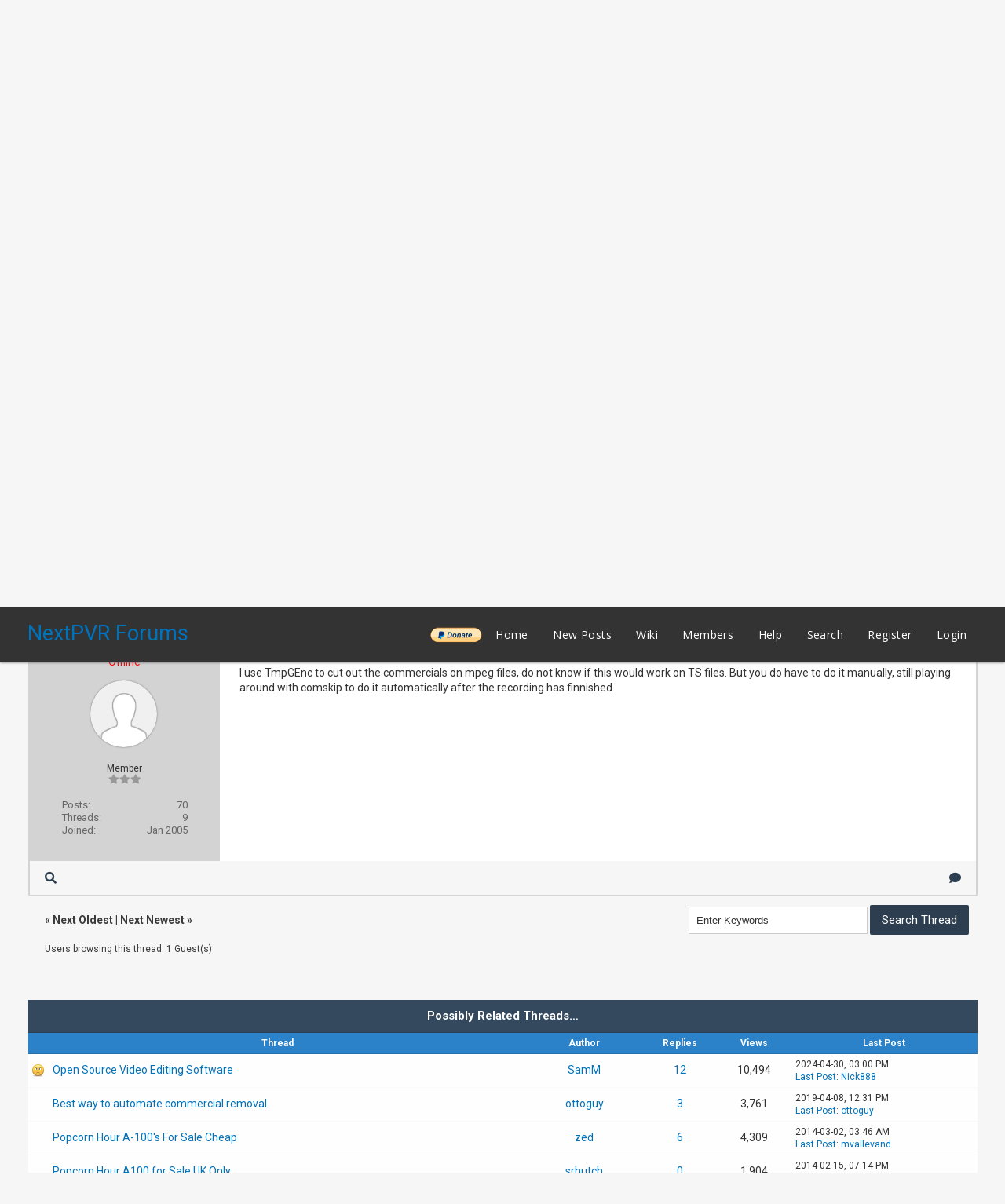

--- FILE ---
content_type: text/html; charset=UTF-8
request_url: https://forums.nextpvr.com/showthread.php?tid=41208&pid=324672
body_size: 9596
content:
<!DOCTYPE html PUBLIC "-//W3C//DTD XHTML 1.0 Transitional//EN" "http://www.w3.org/TR/xhtml1/DTD/xhtml1-transitional.dtd">
<html xml:lang="en" lang="en" xmlns="http://www.w3.org/1999/xhtml">
<head>
<title>Editing soft cuts first hour, not first commercial</title>

<link rel="alternate" type="application/rss+xml" title="Latest Threads (RSS 2.0)" href="https://forums.nextpvr.com/syndication.php" />
<link rel="alternate" type="application/atom+xml" title="Latest Threads (Atom 1.0)" href="https://forums.nextpvr.com/syndication.php?type=atom1.0" />
<meta http-equiv="Content-Type" content="text/html; charset=UTF-8" />
<meta http-equiv="Content-Script-Type" content="text/javascript" />
<script type="text/javascript" src="https://forums.nextpvr.com/jscripts/jquery.js?ver=1804"></script>
<script type="text/javascript" src="https://forums.nextpvr.com/jscripts/jquery.plugins.min.js?ver=1804"></script>
<script type="text/javascript" src="https://forums.nextpvr.com/jscripts/general.js?ver=1804"></script>
<link href='https://fonts.googleapis.com/css?family=Lobster' rel='stylesheet' type='text/css'>
<link href='https://fonts.googleapis.com/css?family=Lobster+Two' rel='stylesheet' type='text/css'>
<link href='https://fonts.googleapis.com/css?family=Source+Sans+Pro' rel='stylesheet' type='text/css'>
<link href="https://fonts.googleapis.com/css?family=Open+Sans:300,400,600,700,800" rel="stylesheet">
<meta name="viewport" content="width=device-width, initial-scale=1">
<link type="text/css" rel="stylesheet" href="https://forums.nextpvr.com/cache/themes/theme3/star_ratings.css?t=1767484843" />
<link type="text/css" rel="stylesheet" href="https://forums.nextpvr.com/cache/themes/theme3/showthread.css?t=1767484843" />
<link type="text/css" rel="stylesheet" href="https://forums.nextpvr.com/cache/themes/theme3/css3.css?t=1767484843" />
<link type="text/css" rel="stylesheet" href="https://forums.nextpvr.com/cache/themes/theme3/footer.css?t=1767484843" />
<link type="text/css" rel="stylesheet" href="https://forums.nextpvr.com/cache/themes/theme3/extra.css?t=1767484843" />
<link type="text/css" rel="stylesheet" href="https://forums.nextpvr.com/cache/themes/theme3/global.css?t=1767484843" />
<link type="text/css" rel="stylesheet" href="https://forums.nextpvr.com/cache/themes/theme3/avatarep.css?t=1767484843" />

<script type="text/javascript">
	lang.unknown_error = "An unknown error has occurred.";

	lang.select2_match = "One result is available, press enter to select it.";
	lang.select2_matches = "{1} results are available, use up and down arrow keys to navigate.";
	lang.select2_nomatches = "No matches found";
	lang.select2_inputtooshort_single = "Please enter one or more character";
	lang.select2_inputtooshort_plural = "Please enter {1} or more characters";
	lang.select2_inputtoolong_single = "Please delete one character";
	lang.select2_inputtoolong_plural = "Please delete {1} characters";
	lang.select2_selectiontoobig_single = "You can only select one item";
	lang.select2_selectiontoobig_plural = "You can only select {1} items";
	lang.select2_loadmore = "Loading more results&hellip;";
	lang.select2_searching = "Searching&hellip;";

	var cookieDomain = ".forums.nextpvr.com";
	var cookiePath = "/";
	var cookiePrefix = "";
	var cookieSecureFlag = "0";
	var deleteevent_confirm = "Are you sure you want to delete this event?";
	var removeattach_confirm = "Are you sure you want to remove the selected attachment from this post?";
	var loading_text = 'Loading. <br />Please Wait&hellip;';
	var saving_changes = 'Saving changes&hellip;';
	var use_xmlhttprequest = "1";
	var my_post_key = "5ac195ab0d33d739f7a1fbe9644a092e";
	var rootpath = "https://forums.nextpvr.com";
	var imagepath = "https://forums.nextpvr.com/images/emerald";
  	var yes_confirm = "Yes";
	var no_confirm = "No";
	var MyBBEditor = null;
	var spinner_image = "https://forums.nextpvr.com/images/emerald/spinner.gif";
	var spinner = "<img src='" + spinner_image +"' alt='' />";
	var modal_zindex = 9999;
</script>
<link rel="stylesheet" href="https://use.fontawesome.com/releases/v5.5.0/css/all.css">
<link href='https://fonts.googleapis.com/css?family=Raleway' rel='stylesheet' type='text/css'>
<link href='https://fonts.googleapis.com/css?family=Noto+Sans:400,700' rel='stylesheet' type='text/css'>
<link href='https://fonts.googleapis.com/css?family=Roboto:400,500,700' rel='stylesheet' type='text/css'>
<script>
	$(document).ready(function(){
	
	//Check to see if the window is top if not then display button
	$(window).scroll(function(){
		if ($(this).scrollTop() > 100) {
			$('.scrollToTop').fadeIn();
		} else {
			$('.scrollToTop').fadeOut();
		}
	});
	
	//Click event to scroll to top
	$('.scrollToTop').click(function(){
		$('html, body').animate({scrollTop : 0},800);
		return false;
	});
	
	$('.scrollToDown').click(function(){
		$('html, body').animate({scrollTop:$(document).height()},800);
		return false;
	});
	
});
</script>

<script type="text/javascript">
<!--
	var quickdelete_confirm = "Are you sure you want to delete this post?";
	var quickrestore_confirm = "Are you sure you want to restore this post?";
	var allowEditReason = "1";
	var thread_deleted = "0";
	var visible_replies = "1";	
	lang.save_changes = "Save Changes";
	lang.cancel_edit = "Cancel Edit";
	lang.quick_edit_update_error = "There was an error editing your reply:";
	lang.quick_reply_post_error = "There was an error posting your reply:";
	lang.quick_delete_error = "There was an error deleting your reply:";
	lang.quick_delete_success = "The post was deleted successfully.";
	lang.quick_delete_thread_success = "The thread was deleted successfully.";
	lang.quick_restore_error = "There was an error restoring your reply:";
	lang.quick_restore_success = "The post was restored successfully.";
	lang.editreason = "Edit Reason";
	lang.post_deleted_error = "You can not perform this action to a deleted post.";
	lang.softdelete_thread = "Soft Delete Thread";
	lang.restore_thread = "Restore Thread";	
// -->
</script>
<!-- jeditable (jquery) -->
<script type="text/javascript" src="https://forums.nextpvr.com/jscripts/report.js?ver=1804"></script>
<script src="https://forums.nextpvr.com/jscripts/jeditable/jeditable.min.js"></script>
<script type="text/javascript" src="https://forums.nextpvr.com/jscripts/thread.js?ver=1804"></script>
</head>
<body>
	
<div class="haut" style="height:70px">
       <a href="https://forums.nextpvr.com" id="logo"> NextPVR Forums</a>       
	<span class="useroptions">
		<ul id="menu-deroulant">
			<li style="background-image: url('/images/emerald/donate-paypal-button.png'); background-size: contain; background-position: center; background-repeat: no-repeat;"><a href="https://nextpvr.com/donate.html">______</a></li>
			<li><a href="https://forums.nextpvr.com">Home</a></li>
			<li><a href="https://forums.nextpvr.com/search.php?action=getnew">New Posts</a></li>
			<li><a href="https://github.com/sub3/NextPVR/wiki" target="_blank">Wiki</a></li>
			<li><a href="https://forums.nextpvr.com/memberlist.php">Members</a></li>			
			<li><a href="https://forums.nextpvr.com/misc.php?action=help">Help</a></li>
			<li><a href="https://forums.nextpvr.com/search.php">Search</a></li>
			
<li><a href="member.php?action=register">Register</a></li>
<li><a href="member.php?action=login">Login</a></li>
<script>
	var connected = 0;
</script>

		</ul>
	</span>	
</div>
<div style="width: 100%; height: 70px;"></div>
<!-- Start - Navigation menu -->
<nav class="headerlist" style="display:none">
<ul>
    <li><a href="https://forums.nextpvr.com"><i class="fa fa-home"></i> Home</a></li>
	<li><a href="https://github.com/sub3/NextPVR/wiki" target="_blank">Wiki</a></li>
	<li><a href="https://forums.nextpvr.com/memberlist.php"><i class="fa fa-users"></i> Members</a></li>
	<li><a href="https://forums.nextpvr.com/misc.php?action=help"><i class="fa fa-support"></i> Help</a></li>
	<li><a href="https://forums.nextpvr.com/search.php"><i class="fa fa-search"></i> Search</a>
</li></ul>
</nav>
<!-- End - Navigation menu -->
<center>
<!-- Start - Advice -->
<div id="mobile_member">
</div>
<!-- End - Advice -->
<style>
.responsive-ad-wrapper,
.responsive-ad {
  height: 90px;
  margin-top: 10px;
}
@media screen and (max-width: 768px) {
  .responsive-ad-wrapper,
  .responsive-ad {
    height: 120px;
  }
}
</style>
<div class="responsive-ad-wrapper">
<script async src="https://pagead2.googlesyndication.com/pagead/js/adsbygoogle.js"></script>
<!-- Forum Header -->
<ins class="adsbygoogle responsive-ad"
     style="display:block;"
     data-ad-client="ca-pub-9418569294368106"
     data-ad-slot="3861003597"
     data-full-width-responsive="true"></ins>
<script>
     (adsbygoogle = window.adsbygoogle || []).push({});
</script>
</div>
</center>
<div id="container">
		<a name="top" id="top"></a>
		<div id="header">
		<div id="content">
			<div class="wrapper">
				
				
								
				
				
				
<div class="navigation">
	<a href="https://forums.nextpvr.com/index.php"><span id="home_bit"><i class="fa fa-home"></i></span></a><span>
<a href="https://forums.nextpvr.com/index.php">NextPVR Forums</a>
<i class="fa fa-angle-double-right"></i>


<a href="forumdisplay.php?fid=6">General</a>
<i class="fa fa-angle-double-right"></i>


<a href="forumdisplay.php?fid=22&amp;page=52">General Discussion</a>
 <img src="https://forums.nextpvr.com/images/emerald/arrow_down.png" alt="v" title="" class="pagination_breadcrumb_link" id="breadcrumb_multipage" />
<div id="breadcrumb_multipage_popup" class="pagination pagination_breadcrumb" style="display: none;">

<a href="forumdisplay.php?fid=22&amp;page=51" class="pagination_previous">&laquo; Previous</a>

<a href="forumdisplay.php?fid=22" class="pagination_first">1</a>  &hellip;

<a href="forumdisplay.php?fid=22&amp;page=50" class="pagination_page">50</a>

<a href="forumdisplay.php?fid=22&amp;page=51" class="pagination_page">51</a>

 <a href="forumdisplay.php?fid=22&amp;page=52" class="pagination_current">52</a>

<a href="forumdisplay.php?fid=22&amp;page=53" class="pagination_page">53</a>

<a href="forumdisplay.php?fid=22&amp;page=54" class="pagination_page">54</a>

&hellip;  <a href="forumdisplay.php?fid=22&amp;page=159" class="pagination_last">159</a>

<a href="forumdisplay.php?fid=22&amp;page=53" class="pagination_next">Next &raquo;</a>

</div>
<script type="text/javascript">
// <!--
	if(use_xmlhttprequest == "1")
	{
		$("#breadcrumb_multipage").popupMenu();
	}
// -->
</script>



<i class="fa fa-angle-double-right"></i>

<span class="active">Editing soft cuts first hour, not first commercial</span>
</span>
</div>

					<br />

	
	
	<table border="0" cellspacing="0" style="border-bottom:none;" cellpadding="7" class="tborder tfixed clear">
<div>
			<div style="font-size: 20px; background: #F6F6F6; border:none; color:#2C3E50; " class="thead">
				
	<div class="float_right">
		
	</div>
	
<div class="star_rating_container">
        <script type="text/javascript" src="jscripts/rating.js?ver=1400"></script>
        <div id="success_rating_41208" style="float: left; padding-top: 2px; padding-right: 10px;">&nbsp;</div>
        <div class="inline_rating">

<ul class="star_rating star_rating_notrated" id="rating_thread_41208">
<li style="width: 0%" class="current_rating" id="current_rating_41208">0 Vote(s) - 0 Average</li>
<li><a class="five_stars" title="5 stars out of 5" href="./ratethread.php?tid=41208&amp;rating=5&amp;my_post_key=5ac195ab0d33d739f7a1fbe9644a092e"></a></li>
<li><a class="four_stars" title="4 stars out of 5" href="./ratethread.php?tid=41208&amp;rating=4&amp;my_post_key=5ac195ab0d33d739f7a1fbe9644a092e"></a></li>
<li><a class="three_stars" title="3 stars out of 5" href="./ratethread.php?tid=41208&amp;rating=3&amp;my_post_key=5ac195ab0d33d739f7a1fbe9644a092e"></a></li>
<li><a class="two_stars" title="2 stars out of 5" href="./ratethread.php?tid=41208&amp;rating=2&amp;my_post_key=5ac195ab0d33d739f7a1fbe9644a092e"></a></li>
<li><a class="one_star" title="1 star out of 5" href="./ratethread.php?tid=41208&amp;rating=1&amp;my_post_key=5ac195ab0d33d739f7a1fbe9644a092e"></a></li>
            </ul>
        </div>
</div>

				<div>
					<strong><i class="fa fa-comments"></i> Editing soft cuts first hour, not first commercial</strong>
				</div>
			</div>
</div>

<tr><td id="posts_container">
	<div id="posts">
		

<a name="pid324619" id="pid324619"></a>
<div class="post classic " style="" id="post_324619">
<div class="post_flexible">
<div class="post_author scaleimages">
	<center><strong><span class="largetext"><a href="https://forums.nextpvr.com/member.php?action=profile&amp;uid=12208">Jon_J</a></span></strong> 
<br><span style="color:red;" title="Online">Offline</span>
</center>
	
<div class="author_avatar"><a href="member.php?action=profile&amp;uid=12208"><img src="https://forums.nextpvr.com/images/default_avatar.png" alt="" width="85" height="85" /></a></div>
<br>
	<div class="author_information">
			
			<span class="smalltext">
				Junior Member<br />
				<i style="color:#999999" class="fa fa-star"></i><i style="color:#999999" class="fa fa-star"></i><br />								
				
				
			</span>
	</div>
	<div class="author_statistics">
		
<span style="float:left">Posts:</span> <span style="float:right">18</span><br />
<span style="float:left">	Threads:</span> <span style="float:right">5</span><br />
	<span style="float:left">Joined:</span><span style="float:right"> Mar 2009</span>
	

	</div>
</div>
<div class="post_content">
	<div class="post_head">
		
<div class="float_right" style="vertical-align: top">
<strong><a href="showthread.php?tid=41208&amp;pid=324619#pid324619" title="Editing soft cuts first hour, not first commercial">#1</a></strong>

</div>

		
		<span class="post_date"><i class="fa fa-clock-o"></i> 2009-05-05, 11:30 PM <span class="post_edit" id="edited_by_324619"></span></span>
	
	</div>
	<div class="post_body scaleimages" id="pid_324619">
		Last week, I recorded "Bugsy", which is a 2 1/2 hour clip with commercials with tsreader.<br />
I wasn't able to get GBPVR to tune any channels at that time, thus I used tsreader.<br />
I tried both VideoRedo and Womble video wizard to cut the commercials out.<br />
I was able to cut off the last part off, earlier last monday in womble.<br />
<br />
Attempting to cut the first commercial results in the movie being cut down to 1 1/2 hours.<br />
VideoRedo leaves a 2 second green screen at the beginning, and womble doesn't do this.<br />
I tried manually running comskip/comclean, but comclean just barfed with the errors. <br />
It said something like there are no zeros at the beginning of the file. <br />
I've since deleted the log, because I was getting logs from various applications scattered in my movies dir.<br />
<br />
I've tried TS Packet Editor, ProjectX and am now trying Mpg2repair on the original file.<br />
TS Packet Editor and ProjectX apparently didn't fix the errors, because when I cut the first commercial out in<br />
both VideoRedo and womble, I had the same results as above.<br />
<br />
Any ideas?<br />
Thank you,<br />
Jon
	</div>
	
	
	<div class="post_meta" id="post_meta_324619">
		
	</div>
</div>
</div>
<div class="post_controls">
	<div class="postbit_buttons author_buttons float_left">
		
<a href="search.php?action=finduser&amp;uid=12208" title="Find all posts by this user" class="postbit_find"><i class="fa fa-search"></i></a>

	</div>
	<div class="postbit_buttons post_management_buttons float_right">
		
<a href="newreply.php?tid=41208&amp;replyto=324619" title="Quote this message in a reply" class="postbit_quote"><i class="fa fa-comment"></i></a>

	</div>
</div>
</div>


<a name="pid324672" id="pid324672"></a>
<div class="post classic " style="" id="post_324672">
<div class="post_flexible">
<div class="post_author scaleimages">
	<center><strong><span class="largetext"><a href="https://forums.nextpvr.com/member.php?action=profile&amp;uid=1189">CornStopper</a></span></strong> 
<br><span style="color:red;" title="Online">Offline</span>
</center>
	
<div class="author_avatar"><a href="member.php?action=profile&amp;uid=1189"><img src="https://forums.nextpvr.com/images/default_avatar.png" alt="" width="85" height="85" /></a></div>
<br>
	<div class="author_information">
			
			<span class="smalltext">
				Member<br />
				<i style="color:#999999" class="fa fa-star"></i><i style="color:#999999" class="fa fa-star"></i><i style="color:#999999" class="fa fa-star"></i><br />								
				
				
			</span>
	</div>
	<div class="author_statistics">
		
<span style="float:left">Posts:</span> <span style="float:right">70</span><br />
<span style="float:left">	Threads:</span> <span style="float:right">9</span><br />
	<span style="float:left">Joined:</span><span style="float:right"> Jan 2005</span>
	

	</div>
</div>
<div class="post_content">
	<div class="post_head">
		
<div class="float_right" style="vertical-align: top">
<strong><a href="showthread.php?tid=41208&amp;pid=324672#pid324672" title="Editing soft cuts first hour, not first commercial">#2</a></strong>

</div>

		
		<span class="post_date"><i class="fa fa-clock-o"></i> 2009-05-06, 03:30 PM <span class="post_edit" id="edited_by_324672"></span></span>
	
	</div>
	<div class="post_body scaleimages" id="pid_324672">
		I use TmpGEnc to cut out the commercials on mpeg files, do not know if this would work on TS files. But you do have to do it manually, still playing around with comskip to do it automatically after the recording has finnished.
	</div>
	
	
	<div class="post_meta" id="post_meta_324672">
		
	</div>
</div>
</div>
<div class="post_controls">
	<div class="postbit_buttons author_buttons float_left">
		
<a href="search.php?action=finduser&amp;uid=1189" title="Find all posts by this user" class="postbit_find"><i class="fa fa-search"></i></a>

	</div>
	<div class="postbit_buttons post_management_buttons float_right">
		
<a href="newreply.php?tid=41208&amp;replyto=324672" title="Quote this message in a reply" class="postbit_quote"><i class="fa fa-comment"></i></a>

	</div>
</div>
</div>

	</div>
</td></tr>
		<tr>
			<td class="tfoot">
				
	<div class="float_right">
		<form action="search.php" method="post">
			<input type="hidden" name="action" value="thread" />
			<input type="hidden" name="tid" value="41208" />
			<input type="text" name="keywords" value="Enter Keywords" onfocus="if(this.value == 'Enter Keywords') { this.value = ''; }" onblur="if(this.value=='') { this.value='Enter Keywords'; }" class="textbox" size="25" />
			<input type="submit" class="button" value="Search Thread" />
		</form>
	</div>

				<div style="padding:10px">
					<strong>&laquo; <a href="showthread.php?tid=41208&amp;action=nextoldest">Next Oldest</a> | <a href="showthread.php?tid=41208&amp;action=nextnewest">Next Newest</a> &raquo;</strong><br>
<br />
<span class="smalltext">Users browsing this thread: 1 Guest(s)</span>
<br />

				</div>
			</td>
		</tr>
	</table>
	<div class="float_left"><br>
		
	</div>
	<br class="clear" />
	
	
	
<br />
<table border="0" cellspacing="0" cellpadding="7" class="tborder">
<tr>
<td class="thead" align="center" colspan="6"><strong>Possibly Related Threads&hellip;</strong></td>
</tr>
<tr>
<td class="tcat" align="center" colspan="2"><span class="smalltext"><strong>Thread</strong></span></td>
<td class="tcat" align="center"><span class="smalltext"><strong>Author</strong></span></td>
<td class="tcat" align="center"><span class="smalltext"><strong>Replies</strong></span></td>
<td class="tcat" align="center"><span class="smalltext"><strong>Views</strong></span></td>
<td class="tcat" align="center"><span class="smalltext"><strong>Last Post</strong></span></td>
</tr>

<tr>
	<td align="center" class="trow1" width="2%">
<img src="images/icons/sad.png" alt="Sad" title="Sad" />
</td>
	<td class="trow1"><a href="showthread.php?tid=61312">Open Source Video Editing Software</a></td>
	<td align="center" class="trow1"><a href="https://forums.nextpvr.com/member.php?action=profile&amp;uid=23221">SamM</a></td>
	<td align="center" class="trow1"><a href="https://forums.nextpvr.com/misc.php?action=whoposted&tid=61312" onclick="MyBB.whoPosted(61312); return false;">12</a></td>
	<td align="center" class="trow1">10,494</td>
	<td class="trow1" style="white-space: nowrap">
		<span class="smalltext">2024-04-30, 03:00 PM<br />
		<a href="showthread.php?tid=61312&amp;action=lastpost">Last Post</a>: <a href="https://forums.nextpvr.com/member.php?action=profile&amp;uid=29337">Nick888</a></span>
	</td>
	</tr>

<tr>
	<td align="center" class="trow2" width="2%">&nbsp;</td>
	<td class="trow2"><a href="showthread.php?tid=59162">Best way to automate commercial removal</a></td>
	<td align="center" class="trow2"><a href="https://forums.nextpvr.com/member.php?action=profile&amp;uid=628">ottoguy</a></td>
	<td align="center" class="trow2"><a href="https://forums.nextpvr.com/misc.php?action=whoposted&tid=59162" onclick="MyBB.whoPosted(59162); return false;">3</a></td>
	<td align="center" class="trow2">3,761</td>
	<td class="trow2" style="white-space: nowrap">
		<span class="smalltext">2019-04-08, 12:31 PM<br />
		<a href="showthread.php?tid=59162&amp;action=lastpost">Last Post</a>: <a href="https://forums.nextpvr.com/member.php?action=profile&amp;uid=628">ottoguy</a></span>
	</td>
	</tr>

<tr>
	<td align="center" class="trow1" width="2%">&nbsp;</td>
	<td class="trow1"><a href="showthread.php?tid=53285">Popcorn Hour A-100's For Sale Cheap</a></td>
	<td align="center" class="trow1"><a href="https://forums.nextpvr.com/member.php?action=profile&amp;uid=1083">zed</a></td>
	<td align="center" class="trow1"><a href="https://forums.nextpvr.com/misc.php?action=whoposted&tid=53285" onclick="MyBB.whoPosted(53285); return false;">6</a></td>
	<td align="center" class="trow1">4,309</td>
	<td class="trow1" style="white-space: nowrap">
		<span class="smalltext">2014-03-02, 03:46 AM<br />
		<a href="showthread.php?tid=53285&amp;action=lastpost">Last Post</a>: <a href="https://forums.nextpvr.com/member.php?action=profile&amp;uid=5939">mvallevand</a></span>
	</td>
	</tr>

<tr>
	<td align="center" class="trow2" width="2%">&nbsp;</td>
	<td class="trow2"><a href="showthread.php?tid=53262">Popcorn Hour A100 for Sale UK Only</a></td>
	<td align="center" class="trow2"><a href="https://forums.nextpvr.com/member.php?action=profile&amp;uid=7677">srhutch</a></td>
	<td align="center" class="trow2"><a href="https://forums.nextpvr.com/misc.php?action=whoposted&tid=53262" onclick="MyBB.whoPosted(53262); return false;">0</a></td>
	<td align="center" class="trow2">1,904</td>
	<td class="trow2" style="white-space: nowrap">
		<span class="smalltext">2014-02-15, 07:14 PM<br />
		<a href="showthread.php?tid=53262&amp;action=lastpost">Last Post</a>: <a href="https://forums.nextpvr.com/member.php?action=profile&amp;uid=7677">srhutch</a></span>
	</td>
	</tr>

<tr>
	<td align="center" class="trow1" width="2%">&nbsp;</td>
	<td class="trow1"><a href="showthread.php?tid=53231">Video editing software for HE-AAC</a></td>
	<td align="center" class="trow1"><a href="https://forums.nextpvr.com/member.php?action=profile&amp;uid=5385">Jaggy</a></td>
	<td align="center" class="trow1"><a href="https://forums.nextpvr.com/misc.php?action=whoposted&tid=53231" onclick="MyBB.whoPosted(53231); return false;">4</a></td>
	<td align="center" class="trow1">4,019</td>
	<td class="trow1" style="white-space: nowrap">
		<span class="smalltext">2014-02-08, 04:10 AM<br />
		<a href="showthread.php?tid=53231&amp;action=lastpost">Last Post</a>: <a href="https://forums.nextpvr.com/member.php?action=profile&amp;uid=5385">Jaggy</a></span>
	</td>
	</tr>

<tr>
	<td align="center" class="trow2" width="2%">&nbsp;</td>
	<td class="trow2"><a href="showthread.php?tid=52111">greatest commercial ever</a></td>
	<td align="center" class="trow2"><a href="https://forums.nextpvr.com/member.php?action=profile&amp;uid=11327">johnsonx42</a></td>
	<td align="center" class="trow2"><a href="https://forums.nextpvr.com/misc.php?action=whoposted&tid=52111" onclick="MyBB.whoPosted(52111); return false;">14</a></td>
	<td align="center" class="trow2">7,212</td>
	<td class="trow2" style="white-space: nowrap">
		<span class="smalltext">2013-05-16, 02:03 AM<br />
		<a href="showthread.php?tid=52111&amp;action=lastpost">Last Post</a>: <a href="https://forums.nextpvr.com/member.php?action=profile&amp;uid=7264">steeb</a></span>
	</td>
	</tr>

<tr>
	<td align="center" class="trow1" width="2%">&nbsp;</td>
	<td class="trow1"><a href="showthread.php?tid=49501">how many GB per hour in DVB-C ?</a></td>
	<td align="center" class="trow1"><a href="https://forums.nextpvr.com/member.php?action=profile&amp;uid=338">jasjol</a></td>
	<td align="center" class="trow1"><a href="https://forums.nextpvr.com/misc.php?action=whoposted&tid=49501" onclick="MyBB.whoPosted(49501); return false;">1</a></td>
	<td align="center" class="trow1">2,078</td>
	<td class="trow1" style="white-space: nowrap">
		<span class="smalltext">2012-01-09, 02:01 AM<br />
		<a href="showthread.php?tid=49501&amp;action=lastpost">Last Post</a>: <a href="https://forums.nextpvr.com/member.php?action=profile&amp;uid=3321">psycik</a></span>
	</td>
	</tr>

<tr>
	<td align="center" class="trow2" width="2%">&nbsp;</td>
	<td class="trow2"><a href="showthread.php?tid=48325">Editing posts...</a></td>
	<td align="center" class="trow2"><a href="https://forums.nextpvr.com/member.php?action=profile&amp;uid=2265">#66</a></td>
	<td align="center" class="trow2"><a href="https://forums.nextpvr.com/misc.php?action=whoposted&tid=48325" onclick="MyBB.whoPosted(48325); return false;">2</a></td>
	<td align="center" class="trow2">2,488</td>
	<td class="trow2" style="white-space: nowrap">
		<span class="smalltext">2011-07-05, 03:19 PM<br />
		<a href="showthread.php?tid=48325&amp;action=lastpost">Last Post</a>: <a href="https://forums.nextpvr.com/member.php?action=profile&amp;uid=4054">martint123</a></span>
	</td>
	</tr>

<tr>
	<td align="center" class="trow1" width="2%">&nbsp;</td>
	<td class="trow1"><a href="showthread.php?tid=47740">Any Freeware H264 ts Editing Tool Recommendation</a></td>
	<td align="center" class="trow1"><a href="https://forums.nextpvr.com/member.php?action=profile&amp;uid=11458">Lao Pan</a></td>
	<td align="center" class="trow1"><a href="https://forums.nextpvr.com/misc.php?action=whoposted&tid=47740" onclick="MyBB.whoPosted(47740); return false;">5</a></td>
	<td align="center" class="trow1">3,550</td>
	<td class="trow1" style="white-space: nowrap">
		<span class="smalltext">2011-03-18, 01:33 AM<br />
		<a href="showthread.php?tid=47740&amp;action=lastpost">Last Post</a>: <a href="https://forums.nextpvr.com/member.php?action=profile&amp;uid=668">pcostanza</a></span>
	</td>
	</tr>

<tr>
	<td align="center" class="trow2" width="2%">&nbsp;</td>
	<td class="trow2"><a href="showthread.php?tid=39126">h.264/mp4 editing</a></td>
	<td align="center" class="trow2"><a href="https://forums.nextpvr.com/member.php?action=profile&amp;uid=10551">imagn</a></td>
	<td align="center" class="trow2"><a href="https://forums.nextpvr.com/misc.php?action=whoposted&tid=39126" onclick="MyBB.whoPosted(39126); return false;">4</a></td>
	<td align="center" class="trow2">3,128</td>
	<td class="trow2" style="white-space: nowrap">
		<span class="smalltext">2009-01-09, 01:37 AM<br />
		<a href="showthread.php?tid=39126&amp;action=lastpost">Last Post</a>: <a href="https://forums.nextpvr.com/member.php?action=profile&amp;uid=10551">imagn</a></span>
	</td>
	</tr>

</table>

	<br />
	<div class="float_left">
		<ul class="thread_tools">
			<li class="printable"><a href="printthread.php?tid=41208">View a Printable Version</a></li>
			
			<li class="subscription_add"><a href="usercp.php?action=addsubscription&amp;tid=41208&amp;my_post_key=5ac195ab0d33d739f7a1fbe9644a092e">Subscribe to this thread</a></li>
			
		</ul>
	</div>

	<div class="float_right" style="text-align: right;">
		
		
<form action="forumdisplay.php" method="get">
<span class="smalltext"><strong>Forum Jump:</strong></span>
<select name="fid" class="forumjump">
<option value="-4">Private Messages</option>
<option value="-3">User Control Panel</option>
<option value="-5">Who's Online</option>
<option value="-2">Search</option>
<option value="-1">Forum Home</option>

<option value="4" > Information</option>

<option value="18" >-- NextPVR Announcements</option>

<option value="19" >-- Community Announcements</option>

<option value="3" > Public</option>

<option value="17" >-- NextPVR Support</option>

<option value="58" >---- Windows</option>

<option value="59" >---- Linux</option>

<option value="62" >---- macOS</option>

<option value="60" >---- Docker amd64</option>

<option value="61" >---- Docker arm32v7</option>

<option value="63" >---- Other Clients</option>

<option value="11" >---- Legacy (v4.x and earlier)</option>

<option value="14" >-- NextPVR iOS and AppleTV Clients</option>

<option value="16" >-- NextPVR Android Client</option>

<option value="15" >-- NextPVR Other Clients</option>

<option value="57" >---- NLite</option>

<option value="65" >---- Roku</option>

<option value="67" >---- Android</option>

<option value="69" >---- LG</option>

<option value="66" >---- Old Stuff (legacy)</option>

<option value="56" >------ NextPVR Web Smart TV app</option>

<option value="53" >------ MVP &amp; NMT</option>

<option value="23" >-------- MVPMC dongle</option>

<option value="24" >-------- MVPMCX2 and other NMT stuff</option>

<option value="54" >------ NextPVR Enhanced Web Admin (NEWA)</option>

<option value="55" >------ nDroid</option>

<option value="12" >-- Add-ons (3rd party plugins, utilities and skins)</option>

<option value="64" >---- Extras</option>

<option value="47" >---- Old Stuff (Legacy)</option>

<option value="28" >------ Blinky and PhotoCopy Plugins</option>

<option value="29" >------ ProgramImageTool</option>

<option value="30" >------ ZTools and UltraXMLTV</option>

<option value="31" >------ International Cinema Listings, RSS Reader, WebCams, Calendar, Files and Screen Saver</option>

<option value="32" >------ Slimm GB-PVR and GBPVRcli</option>

<option value="33" >------ Channel Logo Tool</option>

<option value="34" >------ Community Skin</option>

<option value="35" >------ GameZone</option>

<option value="36" >------ SearchWiz &amp; MovieWiz</option>

<option value="37" >------ Video Archive</option>

<option value="38" >------ XSuite (Xrecord, XSearch, XGuide, CDK Scheduler)</option>

<option value="39" >------ Burndvdx2 and Skiptool</option>

<option value="40" >------ Netflix Watch Now</option>

<option value="41" >------ DVB-T Radio</option>

<option value="42" >------ Torrent</option>

<option value="43" >------ Weather / Weather2</option>

<option value="44" >------ Music Spot</option>

<option value="45" >------ NextPVR Web Console</option>

<option value="27" >------ GB-PVR Support (legacy)</option>

<option value="46" >------ NextPVR for Samsung</option>

<option value="48" >------ Test Sub Forum</option>

<option value="49" >------ Recording2, MusicLibrary2, SystemStatus Support</option>

<option value="50" >------ UbuStream, Web Radio and Universe</option>

<option value="51" >------ TV Listings</option>

<option value="7" >-- Wishlist</option>

<option value="9" >-- Hardware</option>

<option value="13" >-- Kodi / XBMC</option>

<option value="52" >---- X-NEWA</option>

<option value="8" >-- Developers</option>

<option value="10" >-- Forum Issues &amp; Documentation</option>

<option value="25" >---- NPVR Documentation</option>

<option value="26" >---- GB-PVR Documentation (legacy)</option>

<option value="6" > General</option>

<option value="22" selected="selected">-- General Discussion</option>

</select>

<input type="submit" class="button" value="Go" />

</form>
<script type="text/javascript">
$(".forumjump").on('change', function() {
	var option = $(this).val();

	if(option < 0)
	{
		window.location = 'forumdisplay.php?fid='+option;
	}
	else
	{
		window.location = 'forumdisplay.php?fid='+option;
	}
});
</script>

	</div>
	<br class="clear" />
	
</div></div><footer class="footer-distributed">

			

			<div class="footer-left">

				

				<p style="" class="footer-links">
					© Designed by  D&D, modified by NextPVR - Powered by <a style="font-weight: bold; font-family: Noto Sans;" href="http://www.mybb.com"> MyBB </a>
				</p>

				
			</div>

			

			<div style="" class="footer-right">

				<!-- The following piece of code allows MyBB to run scheduled tasks. DO NOT REMOVE --><!-- End task image code -->

			</div>
		<div style="display: block;" class="scrollToTop"><i class="fa fa-angle-up"></i></div>
		<div class="scrollToDown"><i class="fa fa-angle-down"></i></div>
		
		</footer>
<script>
	if (connected == 0)
	{ jQuery("#mobile_member").html("<a href='member.php?action=login'>Login</a> - <a href='member.php?action=register'>Register</a>"); }
	if (connected == 1)
	{ document.getElementById("mobile_member").innerHTML = '<a title="Inbox" href="private.php">Inbox</a> - <a title="User CP" href="usercp.php">User CP</a> - <a title="Log Out" href="https://forums.nextpvr.com/member.php?action=logout&amp;logoutkey=">Logout</a>'; }
</script>

	<div id="thread_modes_popup" class="popup_menu" style="display: none;"><div class="popup_item_container"><a href="showthread.php?mode=linear&amp;tid=41208&amp;pid=324672#pid324672" class="popup_item">Linear Mode</a></div><div class="popup_item_container"><a href="showthread.php?mode=threaded&amp;tid=41208&amp;pid=324672#pid324672" class="popup_item">Threaded Mode</a></div></div>
	<script type="text/javascript">
	// <!--
		if(use_xmlhttprequest == "1")
		{
			$("#thread_modes").popupMenu();
		}
	// -->
	</script>
	<script type="text/javascript">
		$(".author_avatar img").error(function () {
			$(this).unbind("error").closest('.author_avatar').remove();
		});
	</script>
</body>
</html>


--- FILE ---
content_type: text/html; charset=utf-8
request_url: https://www.google.com/recaptcha/api2/aframe
body_size: 268
content:
<!DOCTYPE HTML><html><head><meta http-equiv="content-type" content="text/html; charset=UTF-8"></head><body><script nonce="l2p9PxZlUvAzaDRvZy06jA">/** Anti-fraud and anti-abuse applications only. See google.com/recaptcha */ try{var clients={'sodar':'https://pagead2.googlesyndication.com/pagead/sodar?'};window.addEventListener("message",function(a){try{if(a.source===window.parent){var b=JSON.parse(a.data);var c=clients[b['id']];if(c){var d=document.createElement('img');d.src=c+b['params']+'&rc='+(localStorage.getItem("rc::a")?sessionStorage.getItem("rc::b"):"");window.document.body.appendChild(d);sessionStorage.setItem("rc::e",parseInt(sessionStorage.getItem("rc::e")||0)+1);localStorage.setItem("rc::h",'1768952111529');}}}catch(b){}});window.parent.postMessage("_grecaptcha_ready", "*");}catch(b){}</script></body></html>

--- FILE ---
content_type: text/css
request_url: https://forums.nextpvr.com/cache/themes/theme3/star_ratings.css?t=1767484843
body_size: 2114
content:
.star_rating_container {
	display: inline-block;
	margin-right: 6px;
	float: right;
	margin-top: 5px;
}

.star_rating {
     unicode-bidi: bidi-override;
     direction: rtl;
     list-style:none outside none;
     margin:0;
     padding:0;
}

.star_rating,
.star_rating li a:hover,
.star_rating .current_rating {
  vertical-align: middle;
}

td .star_rating {
  margin-left: 0 auto;
  width:120px;
  position:relative;
  left:-13px;
}

.star_rating li {
  margin-left:5px;
  float:right;
  unicode-bidi: bidi-override;
}

.star_rating li a {
  color:#b9b9b9;
  text-decoration:none;
}

.star_rating li a {
  font-size:0px;
}

.star_rating li a:before {
    font-family: "Font Awesome 5 Free";
    content: "\f005";
    font-size: 14px;
}

/*Firefox hack*/
@-moz-document url-prefix() {
.star_rating li a:before {
  font-size:15px;
  position:relative;
  top:-5px;
}


}

.star_rating_notrated li a,
.star_rating_notrated li ~ li a {
  color:#bdbbbb !important;
  cursor:pointer;
}

.star_rating_notrated li:hover a,
.star_rating_notrated li:hover ~ li a {
  color:#27AE60 !important;
  cursor:pointer;
  text-decoration:none;
}

li.current_rating[style*="20"] ~ li a.one_star,
li.current_rating[style*="40"] ~ li:nth-child(n+5) a,
li.current_rating[style*="60"] ~ li:nth-child(n+4) a,
li.current_rating[style*="80"] ~ li:nth-child(n+3) a,
li[style*="100"]~ li:nth-child(n+2) a {
  color:#eab71f;
}

.star_rating .current_rating {
  unicode-bidi: bidi-override;
  direction: ltr;
  display:none;
  float:left;
  text-align:right;
  position:relative;
  top:1px;
  right:3px;
}

.inline_rating {
  float: left;
  vertical-align: middle;
  padding-right: 5px;
}

.star_rating_success, .success_message {
  color: #00b200;
  font-weight: bold;
  font-size: 10px;
  margin-bottom: 10px;
}

td[id*="rating_table"] {
	text-align: center;
	margin: 0 auto;
	padding-bottom: 0px;
}

@media (max-width: 768px) {
.star_rating_container {
	display:none;
}


}


		
		
		
		
		
		
		
		
		
		
		
		
		

--- FILE ---
content_type: text/css
request_url: https://forums.nextpvr.com/cache/themes/theme3/extra.css?t=1767484843
body_size: 2816
content:
.scrollToTop {
	background: #2c82c9;
	color: white;
	position: fixed;
	z-index: 4000;
	bottom: 143px;
	right: 20px;
	border-radius: 2px;
	padding: 9px 10px;
	cursor: pointer;
	display: block;
	font-size: 18px;
}

.scrollToDown {
	background: #2c82c9;
	color: white;
	position: fixed;
	z-index: 4000;
	bottom: 100px;
	right: 20px;
	border-radius: 2px;
	padding: 9px 10px;
	cursor: pointer;
	display: block;
	font-size: 18px;
}

#avatarheader {
	cursor: pointer;
	float: right;
	position: relative;
	border-radius: 50%;
	right: -10px;
	bottom: 11px;
}

#avatarheader:hover {
	opacity:0.6;
}

.haut {
	background: #333333;
	width: 100%;
	float: right;
	box-shadow: 0px 0px 3px #656161;
	position: fixed;
	height: 70px;
	z-index: 1000;
	text-align: left;	
}

.headerlist {
	width: 100%;
	text-align: left;
	border-bottom: 2px solid #2c82c9;
	background: #FFF none repeat scroll 0% 0%;
	font-size: 15px;
}

.headerlist ul {
	display: inline;
	text-align: right;
	color: #2c82c9;
	position: relative;
	text-decoration: none;
}

.headerlist ul li {
	display: inline-block;
	padding: 14px 13px;
}

#menu-deroulant, #menu-deroulant ul {
    padding: 0;
    margin: 0;
    list-style: none;
}

#menu-deroulant {
/* on centre le menu dans la page */
    text-align: center;
}

#menu-deroulant li {
/* on place les liens du menu horizontalement */
    display: inline-block;
}

#menu-deroulant ul li {
/* on enlève ce comportement pour les liens du sous menu */
    display: inherit;
}

#menu-deroulant a {
    text-decoration: none;
    display: block;
	color:#000;
}

#menu-deroulant ul {
    position: absolute;
/* on cache les sous menus complètement sur la gauche */
    left: -999em;
    text-align: left;
    z-index: 1000;
}

#menu-deroulant li:hover ul {
/* Au survol des li du menu on replace les sous menus */
    left: auto;
}

#menu-deroulant li:hover ul li a {
    background-color: darkgray;
	padding: 13px;
	width:100%
}

#menu-deroulant li a{
	color: white;
	padding: 25px 14px;
	transition: background-color 200ms, color 200ms;
	font-size: 14px;
}

#menu-deroulant li:hover {
	background: darkgray;
	color: #2ECC71;
	border-bottom: 2px solid #2c82c9;;
}

#menu-deroulant li:hover ul li:hover {
	color: #2c82c9;
	border:none;
}

#menu-deroulant li:hover ul li:hover a {
	background: gray !important;
}

#menu-deroulant {
	float: right;
	vertical-align: middle;
	position: relative;
	right: 35px;
	letter-spacing: 0.4px;
}

@media (max-width: 768px) {
.haut {
	text-align:center;
}

.scrollToDown, .scrollToTop {
 bottom: 14553px;
}


}

@media (max-width: 1280px) {
.scrollToDown, .scrollToTop {
 bottom: 14553px;
}


}


		
		
		
		
		